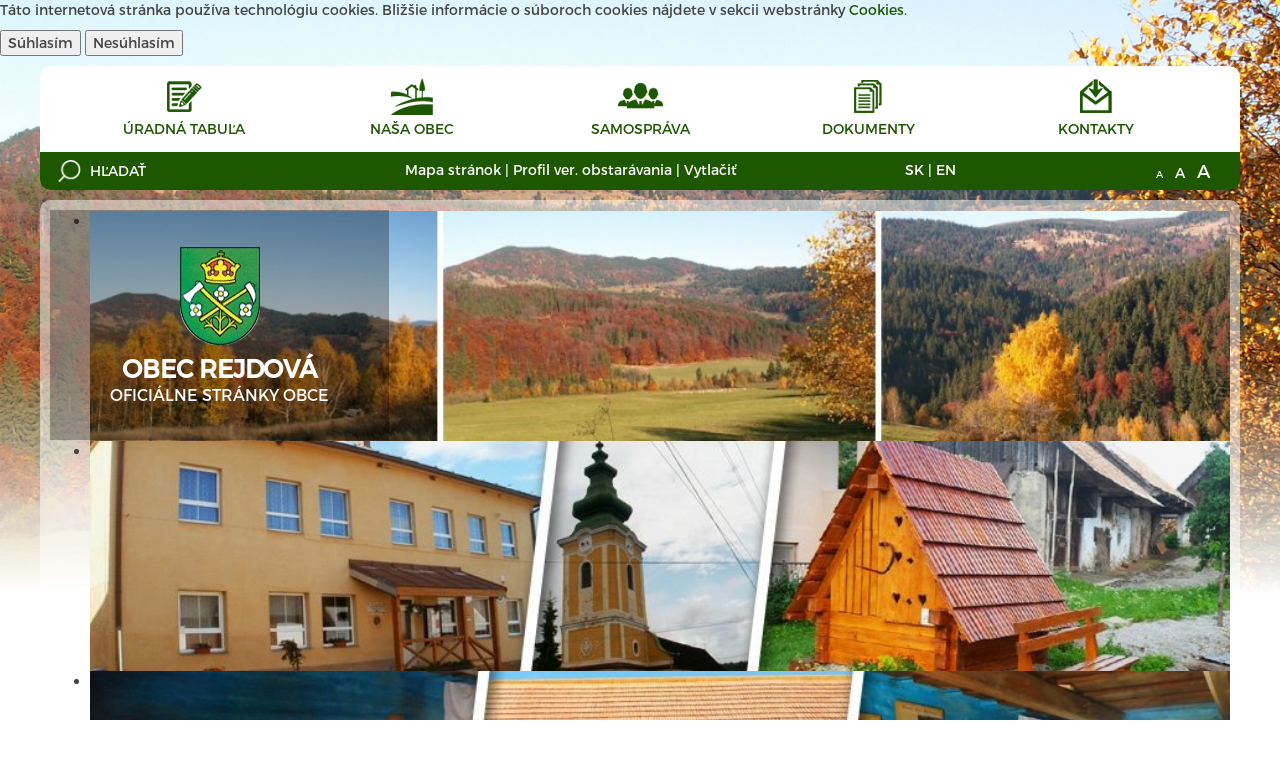

--- FILE ---
content_type: text/html; charset=UTF-8
request_url: https://www.rejdova.sk/index.php?id=26&gi=202
body_size: 10356
content:
<!DOCTYPE html>
<html lang="sk">
<head>
    <meta charset="utf-8" />
    <meta http-equiv="X-UA-Compatible" content="IE=edge">
    <meta name="viewport" content="width=device-width, initial-scale=1.0">

    <title>Obec Rejdová | Oficiálne stránky obce | Fotogaléria | Rekonštrukcia kuchyne v sále KD 2022</title>

    <meta name="description" content="Vitajte na oficiálnych internetových stránkach obce Rejdová." />
    <meta name="keywords" content="Rejdová, obec, mesto, obecný úrad, slovensko, turizmus, samospráva" />
    <meta name="robots" content="index, follow" />
    <meta name="author" content="webex.sk" />
    <link rel="shortcut icon" href="design/img/erb.png" />

    <meta property="og:title" content="Obec Rejdová | Oficiálne stránky obce | Fotogaléria | Rekonštrukcia kuchyne v sále KD 2022" />
    <meta property="og:site_name" content="Obec Rejdová"/>
    <meta property="og:description" content="Vitajte na oficiálnych internetových stránkach obce Rejdová." />
    <meta property="og:image" content="https://www.rejdova.sk/design/img/erb.png" />

    <link rel="stylesheet" href="design/css/obec2015.min.css">
    <link href="rse/app/app.css?v=2.1" rel="stylesheet">

    <!-- HTML5 Shim and Respond.js IE8 support of HTML5 elements and media queries -->
    <!--[if lt IE 9]>
        <script src="//oss.maxcdn.com/libs/html5shiv/3.7.0/html5shiv.js"></script>
        <script src="//oss.maxcdn.com/libs/respond.js/1.4.2/respond.min.js"></script>
    <![endif]-->

    <!-- jQuery (necessary for Bootstrap's JavaScript plugins) -->
    <script src="//ajax.googleapis.com/ajax/libs/jquery/1.11.3/jquery.min.js"></script>
    <!-- Include all compiled plugins (below), or include individual files as needed -->
    <script type="text/javascript" src="design/js/bootstrap.min.js"></script>

    <script type="text/javascript" src="rse/jscripts/jquery.form.js"></script>
    <script type="text/javascript" src="rse/jscripts/jquery.pngFix.pack.js"></script>
    <script type="text/javascript" src="rse/jscripts/fancybox/jquery.easing-1.3.pack.js"></script>
    <script type="text/javascript" src="rse/jscripts/fancybox/jquery.mousewheel-3.0.2.pack.js"></script>
    <script type="text/javascript" src="rse/jscripts/fancybox/jquery.fancybox-1.3.1-ipad.js"></script>
    <link rel="stylesheet" href="rse/jscripts/fancybox/jquery.fancybox-1.3.1.css" type="text/css" media="screen" />
    <script type="text/javascript" src="rse/jscripts/md5.js"></script>
    <!--<script type="text/javascript" src="rse/jscripts/nivo-slider/jquery.nivo.slider.pack.js"></script>-->
    <!--<link rel="stylesheet" href="rse/jscripts/nivo-slider/nivo-slider.css" type="text/css" media="screen" />-->

    <script type="text/javascript" src="design/js/jquery.jfontsize-1.0.js"></script>
    <script type="text/javascript" src="design/js/persistentFontSize.js"></script>
    <script type="text/javascript">
        $(function() {
            restoreSize();
        });
    </script>

    <script type="text/javascript" src="rse/jscripts/init.js"></script>

            <script src="rse/jscripts/rslider/responsiveslides.js"></script>
        <link href="rse/jscripts/rslider/responsiveslides.css" rel="stylesheet" />
    
	
<script type="text/javascript" src="rse/jscripts/cookies.js"></script>
<script>
  (function(i,s,o,g,r,a,m){i['GoogleAnalyticsObject']=r;i[r]=i[r]||function(){
  (i[r].q=i[r].q||[]).push(arguments)},i[r].l=1*new Date();a=s.createElement(o),
  m=s.getElementsByTagName(o)[0];a.async=1;a.src=g;m.parentNode.insertBefore(a,m)
  })(window,document,'script','https://www.google-analytics.com/analytics.js','ga');

  ga('create', 'UA-90568575-1', 'auto');
  ga('set', 'anonymizeIp', true);
  ga('send', 'pageview');

</script>

<link rel="stylesheet" href="https://www.rejdova.sk/rse/cookies_disclaimer/cookie_disclaimer.css" type="text/css" /></head>
<body class="innerpage">
<div class="cc_disclaimer">
                <div class="cc_disclaimer_box">
                    <div class="cc_disclaimer_content">
                        <!--div class="cc_disclaimer_head">
                            <strong>Obec XY</strong> rešpektuje ochranu vašich údajov                        </div-->
                        <div class="cc_disclaimer_body">
                            <p>
	T&aacute;to internetov&aacute; str&aacute;nka použ&iacute;va technol&oacute;giu cookies. Bliž&scaron;ie inform&aacute;cie o s&uacute;boroch cookies n&aacute;jdete v sekcii webstr&aacute;nky <a href="/-cookies" target="_blank">Cookies</a>.</p>

                            
                                                    </div>
                        <div class="cc_disclaimer_buttons">
                            <button class="cc_button_allow" type="button" name="consent" onClick="cookies_disclaimer.allow();">
                                Súhlasím                            </button>
                            <button class="cc_button_disallow" type="button" name="button" onClick="cookies_disclaimer.disallow();">
                                Nesúhlasím                            </button>
                        </div>
                    </div>
                </div>
            </div>
            
    
    <div id="shadow"></div>

    
    <header class="header container hidden-print">
        <div class="row topbar">
            <div class="col-xs-24">
                

    <nav class="navbar topmenu">
        <!-- Brand and toggle get grouped for better mobile display -->
        <div class="navbar-header">
            <button type="button" class="navbar-toggle collapsed" data-toggle="collapse" data-target="#mainmenu1" aria-expanded="false">
              <span class="sr-only">Hlavné menu</span>
              <span class="icon-bar"></span>
              <span class="icon-bar"></span>
              <span class="icon-bar"></span>
            </button>
            <span class="navbar-brand visible-xs">
                Navigácia
            </span>
        </div>

        <!-- Collect the nav links, forms, and other content for toggling -->
        <div class="collapse navbar-collapse" id="mainmenu1">
            <ul class="nav navbar-nav"><li><a href="-uradna-tabula" class="hj:2 menuicon icon-uradnaTabula"><img src="/design/img/icon-uradnaTabula.png" alt="Úradná tabuľa" class="hidden-xs hidden-sm">Úradná tabuľa</a></li><li><a href="-sucasnost" class="hj:3 menuicon icon-nasaObec"><img src="/design/img/icon-nasaObec.png" alt="Naša obec" class="hidden-xs hidden-sm">Naša obec</a></li><li><a href="-samosprava" class="hj:4 menuicon icon-samosprava"><img src="/design/img/icon-samosprava.png" alt="Samospráva" class="hidden-xs hidden-sm">Samospráva</a></li><li><a href="-dokumenty" class="hj:5 menuicon icon-dokumenty"><img src="/design/img/icon-dokumenty.png" alt="Dokumenty" class="hidden-xs hidden-sm">Dokumenty</a></li><li><a href="-kontakty" class="hj:6 menuicon icon-kontakty"><img src="/design/img/icon-kontakty.png" alt="Kontakty" class="hidden-xs hidden-sm">Kontakty</a></li></ul>        </div><!-- /.navbar-collapse -->
    </nav>

    <script type="text/javascript">
        $(".hassubmenu").click(function(e) {
            e.preventDefault();
            var sm = $(this).attr('data-submenu');
            $(sm).toggleClass('visible');
        });
    </script>
                </div>
        </div>
        <div class="row bottombar">
            <div class="col-xs-24 col-md-7">

                <div id="search">
                    <form action="index.php" id="searchbox_008285927291506622991:dheafcpvcvi">
                        <input class="input_hidden" type="hidden" name="cx" value="008285927291506622991:dheafcpvcvi" />
                        <input class="input_hidden" type="hidden" name="page" value="google" />
                        <input class="input_hidden" type="hidden" name="cof" value="FORID:11" />
                        <input class="input_hidden" type="hidden" name="id" value="59" />
                        <input class="submit"  type="submit" name="sa" value="" />
                        <input type="text" name="q" size="25" placeholder="HĽADAŤ" />
                    </form>
                </div>

            </div>
            <div class="col-xs-24 col-md-10">
                

<ul class="inline"><li><a   href="-mapa-stranok">Mapa stránok</a>&nbsp;|&nbsp; </li><li><a   href="-profil-verejneho-obstaravania">Profil ver. obstarávania</a>&nbsp;|&nbsp; </li><li><a title="Vytlačiť aktuálnu stránku" onclick="if (confirm('Moderné prehliadače vytlačia stránku s využitím štýlu zvlášť upraveného pre tlač.nn Chcete vytlačiť aktuálnu stránku?')) window.print();" href="#print">Vytlačiť</a></li></ul>            </div>
            <div class="col-xs-12 col-md-3">
                <ul class="inline">     <li><a href="-kontakty">SK</a>&nbsp;|&nbsp; </li>     <li><a href="-contact">EN</a></li> </ul>            </div>
            <div class="col-xs-12 col-md-4">
                <ul class="fontsize">
                    <li><a class="jfontsize-button" id="jfontsize-m2" href="#"><span>A</span></a></li>
                    <li><a class="jfontsize-button" id="jfontsize-d2" href="#"><span>A</span></a></li>
                    <li><a class="jfontsize-button" id="jfontsize-p2" href="#"><span>A</span></a></li>
                </ul>
            </div>
        </div>
    </header>

    <section class="obec container slideContent hidden-print">

        <div class="row">
            <div class="col-md-24">
                <div class="container-fluid">
                    <div class="slideInside">
                        <div class="col-xs-24">
                            <a href="https://www.rejdova.sk/">
                                <div class="erb">
                                    <img src="design/img/erb.png" alt="erb obce" class="img-responsive">
                                </div>
                                <h1>Obec REJDOVÁ<small>OFICIÁLNE STRÁNKY OBCE</small></h1>
                            </a>
                        </div>
                    </div>

                    
                </div>
            </div>

                            <div class="illustrative">
                    
<div class="callbacks_container"><ul class="rslides" id="slider4"><li style="background-image: url(imgcache/e-img-1096.jpg);">&nbsp;</li><li style="background-image: url(imgcache/e-img-18.jpg);">&nbsp;</li><li style="background-image: url(imgcache/e-img-17.jpg);">&nbsp;</li><li style="background-image: url(imgcache/e-img-16.jpg);">&nbsp;</li><li style="background-image: url(imgcache/e-img-15.jpg);">&nbsp;</li></ul></div>  <script type="text/javascript">
    $(function () {
      $("#slider4").responsiveSlides({
        auto: true,
        pager: false,
        nav: false,
        speed: 500,
        namespace: "callbacks",
        before: function () {
          $('.events').append("<li>before event fired.</li>");
        },
        after: function () {
          $('.events').append("<li>after event fired.</li>");
        }
      });

    });
  </script>
                </div>
            
        </div>

    </section>

    <section class="main container">
        <div class="row">
            <div class="leftbox col-md-5 hidden-print">
                

        <nav class="navbar navbar-default leftmenu">
            <!-- Brand and toggle get grouped for better mobile display -->
            <div class="navbar-header">
                <button type="button" class="navbar-toggle collapsed" data-toggle="collapse" data-target="#mainmenu3" aria-expanded="false">
                  <span class="sr-only">Hlavné menu</span>
                  <span class="icon-bar"></span>
                  <span class="icon-bar"></span>
                  <span class="icon-bar"></span>
                </button>
                <span class="navbar-brand visible-xs visible-sm">
                    Hlavné menu
                </span>
            </div>

            <!-- Collect the nav links, forms, and other content for toggling -->
            <div class="collapse navbar-collapse" id="mainmenu3">
            <ul class="nav navbar-nav"><li class="nadpis"><h2>Samospráva</h2></li><li><a href="-samosprava" class="">Obecný úrad</a></li><li><a href="-uradna-tabula" class="">Úradná tabuľa </a></li><li><a href="-uradna-tabula-zverejnovanie-dokumentov" class="">Úradná tabuľa - zverejňovanie dokumentov </a></li><li><a href="-uradne-hodiny" class="">Úradné hodiny</a></li><li><a href="-obecne-zastupitelstvo" class="">Obecné zastupiteľstvo</a></li><li><a href="http://www.uzemneplany.sk/upn/rejdova" target="_blank" class="">Územné plány</a></li><li><a href="-hlavny-kontrolor" class="">Hlavný kontrolór</a></li><li><a href="-kontakty" class="">Kontakty</a></li><li class="hj"><a href="-fotogaleria" class="">Fotogaléria</a></li><li><a href="-videogaleria" class="">Videogaléria</a></li><li><a href="-zaujimavosti" class="">Zaujímavosti</a></li><li><a href="-aktuality" class="">Aktuality</a></li><li><a href="-triedeny-zber-odpadov" class="">Triedený zber odpadov</a></li><li><a href="-volby-a-referenda" class="">Voľby a referendá</a></li><li class="nadpis"><h2>Dokumenty</h2></li><li><a href="-vzn" class="">VZN</a></li><li><a href="-dokumenty" class="">Dokumenty</a></li><li><a href="-rozpocet-obce-a-jeho-upravy" class="">Rozpočet obce a jeho úpravy</a></li><li><a href="-zaverecny-ucet-obce" class="">Záverečný účet obce</a></li><li><a href="-podnikatelska-cinnost-obce" class="">Podnikateľská činnosť obce</a></li><li><a href="-uznesenia-obecneho-zastupitelstva" class="">Uznesenia Obecného zastupiteľstva</a></li><li><a href="-nakladanie-s-majetkom-obce" class="">Nakladanie s majetkom obce</a></li><li><a href="-sadzobnik-sluzieb-poskytovanych-obcou" class="">Sadzobník služieb poskytovaných obcou</a></li><li><a href="-verejna-vyhlaska---lesne-pozemky-rejdova" class="">Verejná vyhláška - lesné pozemky Rejdová</a></li><li><a href="-uzemne-planovanie" class="">Územné plánovanie</a></li><li><a href="-archiv" class="">Archív dokumentov</a></li><li class="nadpis"><h2>Povinné zverejňovanie</h2></li><li><a href="-zmluvy" class="">Zmluvy</a></li><li><a href="-faktury" class="">Faktúry</a></li><li><a href="-objednavky" class="">Objednávky</a></li><li><a href="-majetkove-priznania-starostu-obce" class="">Majetkové priznania starostu obce</a></li><li><a href="-profil-verejneho-obstaravania" class="">Verejné obstarávanie</a></li><li><a href="https://ppprotect.sk/dokument/obec-rejdova/" target="_blank" class="">Ochrana osobných údajov</a></li><li class="nadpis"><h2>Projekty obce</h2></li><li><a href="-schvalene-projekty" class="">Schválené projekty</a></li><li><a href="-podane-projekty" class="">Podané projekty</a></li><li><a href="-prevedene-prace" class="">Prevedené práce</a></li><li><a href="-sanacia-skladky-odpadu" class="">Sanácia skládky odpadu</a></li><li class="nadpis"><h2>OZ Hôra<br />Rejdová</h2></li><li><a href="-stanovy-zdruzenia" class="">Stanovy združenia</a></li><li><a href="-predsednictvo-zdruzenia" class="">Predsedníctvo združenia</a></li><li><a href="-fotogaleria-hr" class="">Fotogaléria HR</a></li><li><a href="-akcie-hr" class="">Akcie HR</a></li><li><a href="-plan-cinnosti" class="">Plán činnosti</a></li><li class="nadpis"><h2>Družobné obce</h2></li><li><a href="-sajobabony-madarsko" class="">Sajobábony Maďarsko</a></li><li><a href="-kovacica-srbsko" class="">Kovačica Srbsko</a></li><li class="nadpis"><h2>POZEMKOVÉ SPOLOČENSTVO REJDOVÁ</h2></li><li><a href="-psr-kontakty" class="">Kontakty</a></li><li><a href="-psr-oznamy" class="">Oznamy</a></li></ul>            </div><!-- /.navbar-collapse -->
        </nav>

    <script type="text/javascript">
        $(".hassubmenu").bind( "click", function(e) {
            e.preventDefault();
            var sm = $(this).attr('data-submenu');
            //$(sm).toggleClass('visible');
            $(sm).slideToggle();

        });
        if($(".hj").parent().hasClass("submenu")) {
            $(".hj").parents(".submenu").addClass("visible");
        }
    </script>
                </div>
            <div class="mainbox col-md-14">
                <div class="e2_htmlcontent"><h1>
	Fotogal&eacute;ria</h1>
</div>
<h2>Rekonštrukcia kuchyne v sále KD 2022</h2><p></p><div style="clear: both;"></div><div class="row galeryItem"><div class="col-xs-24 col-ssm-12 col-sm-6 col-md-6"><a class="image" href="imgcache/e-img-2710.jpg" data-rel="lightbox" title="331562009_1632440777273409_4573093737368871410_n"><img src="imgcache/e-img-2710-5-513-300-0-ffffff.jpg" class="img-responsive" title="331562009_1632440777273409_4573093737368871410_n Rekonštrukcia kuchyne v sále KD 2022" alt="Rekonštrukcia kuchyne v sále KD 2022"><span></span></a></div><div class="col-xs-24 col-ssm-12 col-sm-6 col-md-6"><a class="image" href="imgcache/e-img-2711.jpg" data-rel="lightbox" title="331556589_2156584187870535_8416810399708276955_n"><img src="imgcache/e-img-2711-5-513-300-0-ffffff.jpg" class="img-responsive" title="331556589_2156584187870535_8416810399708276955_n Rekonštrukcia kuchyne v sále KD 2022" alt="Rekonštrukcia kuchyne v sále KD 2022"><span></span></a></div><div class="col-xs-24 col-ssm-12 col-sm-6 col-md-6"><a class="image" href="imgcache/e-img-2716.jpg" data-rel="lightbox" title="332453368_874796327105006_9137537595674074959_n"><img src="imgcache/e-img-2716-5-513-300-0-ffffff.jpg" class="img-responsive" title="332453368_874796327105006_9137537595674074959_n Rekonštrukcia kuchyne v sále KD 2022" alt="Rekonštrukcia kuchyne v sále KD 2022"><span></span></a></div><div class="col-xs-24 col-ssm-12 col-sm-6 col-md-6"><a class="image" href="imgcache/e-img-2736.jpg" data-rel="lightbox" title="332664936_1230181697933477_1682931388531442303_n"><img src="imgcache/e-img-2736-5-513-300-0-ffffff.jpg" class="img-responsive" title="332664936_1230181697933477_1682931388531442303_n Rekonštrukcia kuchyne v sále KD 2022" alt="Rekonštrukcia kuchyne v sále KD 2022"><span></span></a></div><div class="col-xs-24 col-ssm-12 col-sm-6 col-md-6"><a class="image" href="imgcache/e-img-2707.jpg" data-rel="lightbox" title="329531537_1572444126595134_8129708256403485604_n"><img src="imgcache/e-img-2707-5-513-300-0-ffffff.jpg" class="img-responsive" title="329531537_1572444126595134_8129708256403485604_n Rekonštrukcia kuchyne v sále KD 2022" alt="Rekonštrukcia kuchyne v sále KD 2022"><span></span></a></div><div class="col-xs-24 col-ssm-12 col-sm-6 col-md-6"><a class="image" href="imgcache/e-img-2743.jpg" data-rel="lightbox" title="332714981_1295288661417585_467416640501904577_n – kópia"><img src="imgcache/e-img-2743-5-513-300-0-ffffff.jpg" class="img-responsive" title="332714981_1295288661417585_467416640501904577_n – kópia Rekonštrukcia kuchyne v sále KD 2022" alt="Rekonštrukcia kuchyne v sále KD 2022"><span></span></a></div><div class="col-xs-24 col-ssm-12 col-sm-6 col-md-6"><a class="image" href="imgcache/e-img-2741.jpg" data-rel="lightbox" title="332710345_1514687999055506_4710084380389397038_n – kópia"><img src="imgcache/e-img-2741-5-513-300-0-ffffff.jpg" class="img-responsive" title="332710345_1514687999055506_4710084380389397038_n – kópia Rekonštrukcia kuchyne v sále KD 2022" alt="Rekonštrukcia kuchyne v sále KD 2022"><span></span></a></div><div class="col-xs-24 col-ssm-12 col-sm-6 col-md-6"><a class="image" href="imgcache/e-img-2739.jpg" data-rel="lightbox" title="332703767_858469865212786_1148703250192905893_n – kópia"><img src="imgcache/e-img-2739-5-513-300-0-ffffff.jpg" class="img-responsive" title="332703767_858469865212786_1148703250192905893_n – kópia Rekonštrukcia kuchyne v sále KD 2022" alt="Rekonštrukcia kuchyne v sále KD 2022"><span></span></a></div><div class="col-xs-24 col-ssm-12 col-sm-6 col-md-6"><a class="image" href="imgcache/e-img-2737.jpg" data-rel="lightbox" title="332683794_744304807275776_9063940016209109182_n – kópia"><img src="imgcache/e-img-2737-5-513-300-0-ffffff.jpg" class="img-responsive" title="332683794_744304807275776_9063940016209109182_n – kópia Rekonštrukcia kuchyne v sále KD 2022" alt="Rekonštrukcia kuchyne v sále KD 2022"><span></span></a></div><div class="col-xs-24 col-ssm-12 col-sm-6 col-md-6"><a class="image" href="imgcache/e-img-2733.jpg" data-rel="lightbox" title="332657023_590675836276787_569779888935595208_n – kópia"><img src="imgcache/e-img-2733-5-513-300-0-ffffff.jpg" class="img-responsive" title="332657023_590675836276787_569779888935595208_n – kópia Rekonštrukcia kuchyne v sále KD 2022" alt="Rekonštrukcia kuchyne v sále KD 2022"><span></span></a></div><div class="col-xs-24 col-ssm-12 col-sm-6 col-md-6"><a class="image" href="imgcache/e-img-2732.jpg" data-rel="lightbox" title="332590443_502188898658945_3827221282283454896_n"><img src="imgcache/e-img-2732-5-513-300-0-ffffff.jpg" class="img-responsive" title="332590443_502188898658945_3827221282283454896_n Rekonštrukcia kuchyne v sále KD 2022" alt="Rekonštrukcia kuchyne v sále KD 2022"><span></span></a></div><div class="col-xs-24 col-ssm-12 col-sm-6 col-md-6"><a class="image" href="imgcache/e-img-2731.jpg" data-rel="lightbox" title="332714981_1295288661417585_467416640501904577_n – kópia"><img src="imgcache/e-img-2731-5-513-300-0-ffffff.jpg" class="img-responsive" title="332714981_1295288661417585_467416640501904577_n – kópia Rekonštrukcia kuchyne v sále KD 2022" alt="Rekonštrukcia kuchyne v sále KD 2022"><span></span></a></div><div class="col-xs-24 col-ssm-12 col-sm-6 col-md-6"><a class="image" href="imgcache/e-img-2729.jpg" data-rel="lightbox" title="332703767_858469865212786_1148703250192905893_n – kópia"><img src="imgcache/e-img-2729-5-513-300-0-ffffff.jpg" class="img-responsive" title="332703767_858469865212786_1148703250192905893_n – kópia Rekonštrukcia kuchyne v sále KD 2022" alt="Rekonštrukcia kuchyne v sále KD 2022"><span></span></a></div><div class="col-xs-24 col-ssm-12 col-sm-6 col-md-6"><a class="image" href="imgcache/e-img-2725.jpg" data-rel="lightbox" title="332531056_6031340043613228_1891854933297563799_n – kópia"><img src="imgcache/e-img-2725-5-513-300-0-ffffff.jpg" class="img-responsive" title="332531056_6031340043613228_1891854933297563799_n – kópia Rekonštrukcia kuchyne v sále KD 2022" alt="Rekonštrukcia kuchyne v sále KD 2022"><span></span></a></div><div class="col-xs-24 col-ssm-12 col-sm-6 col-md-6"><a class="image" href="imgcache/e-img-2723.jpg" data-rel="lightbox" title="332471255_2308480985979361_5720859353362321264_n – kópia"><img src="imgcache/e-img-2723-5-513-300-0-ffffff.jpg" class="img-responsive" title="332471255_2308480985979361_5720859353362321264_n – kópia Rekonštrukcia kuchyne v sále KD 2022" alt="Rekonštrukcia kuchyne v sále KD 2022"><span></span></a></div><div class="col-xs-24 col-ssm-12 col-sm-6 col-md-6"><a class="image" href="imgcache/e-img-2722.jpg" data-rel="lightbox" title="332476299_871292503960357_8305464374647187352_n – kópia"><img src="imgcache/e-img-2722-5-513-300-0-ffffff.jpg" class="img-responsive" title="332476299_871292503960357_8305464374647187352_n – kópia Rekonštrukcia kuchyne v sále KD 2022" alt="Rekonštrukcia kuchyne v sále KD 2022"><span></span></a></div><div class="col-xs-24 col-ssm-12 col-sm-6 col-md-6"><a class="image" href="imgcache/e-img-2719.jpg" data-rel="lightbox" title="332422935_1358936308268676_6789829167690099488_n – kópia"><img src="imgcache/e-img-2719-5-513-300-0-ffffff.jpg" class="img-responsive" title="332422935_1358936308268676_6789829167690099488_n – kópia Rekonštrukcia kuchyne v sále KD 2022" alt="Rekonštrukcia kuchyne v sále KD 2022"><span></span></a></div><div class="col-xs-24 col-ssm-12 col-sm-6 col-md-6"><a class="image" href="imgcache/e-img-2718.jpg" data-rel="lightbox" title="332449334_3037694769872608_1163576576610541499_n – kópia"><img src="imgcache/e-img-2718-5-513-300-0-ffffff.jpg" class="img-responsive" title="332449334_3037694769872608_1163576576610541499_n – kópia Rekonštrukcia kuchyne v sále KD 2022" alt="Rekonštrukcia kuchyne v sále KD 2022"><span></span></a></div><div class="col-xs-24 col-ssm-12 col-sm-6 col-md-6"><a class="image" href="imgcache/e-img-2717.jpg" data-rel="lightbox" title="332454832_1940712509622807_4031444154134942255_n"><img src="imgcache/e-img-2717-5-513-300-0-ffffff.jpg" class="img-responsive" title="332454832_1940712509622807_4031444154134942255_n Rekonštrukcia kuchyne v sále KD 2022" alt="Rekonštrukcia kuchyne v sále KD 2022"><span></span></a></div><div class="col-xs-24 col-ssm-12 col-sm-6 col-md-6"><a class="image" href="imgcache/e-img-2713.jpg" data-rel="lightbox" title="332396716_580320687320528_7822818035132591803_n"><img src="imgcache/e-img-2713-5-513-300-0-ffffff.jpg" class="img-responsive" title="332396716_580320687320528_7822818035132591803_n Rekonštrukcia kuchyne v sále KD 2022" alt="Rekonštrukcia kuchyne v sále KD 2022"><span></span></a></div><div class="col-xs-24 col-ssm-12 col-sm-6 col-md-6"><a class="image" href="imgcache/e-img-2712.jpg" data-rel="lightbox" title="332346714_994844588569249_4984948155289970131_n"><img src="imgcache/e-img-2712-5-513-300-0-ffffff.jpg" class="img-responsive" title="332346714_994844588569249_4984948155289970131_n Rekonštrukcia kuchyne v sále KD 2022" alt="Rekonštrukcia kuchyne v sále KD 2022"><span></span></a></div><div class="col-xs-24 col-sm-24 col-md-24"><div class="hr"></div></div></div><div style="clear: both;"></div><div class="float-clear"></div><div class="row"><div class="col-xs-24 col-ssm-12 col-sm-8 col-md-8 galeryList"><a href="index.php?id=26&gi=258"><img class="img-responsive" src="imgcache/e-img-3688-5-513-300-0-ffffff.jpg" title="Získanie značky "Regionálny produkt Gemer-Malohont" pre Rejdovku " alt="Získanie značky "Regionálny produkt Gemer-Malohont" pre Rejdovku "><span class="imageTitle">Získanie značky "Regionálny produkt Gemer-Malohont" pre Rejdovku</span></a></div><div class="col-xs-24 col-ssm-12 col-sm-8 col-md-8 galeryList"><a href="index.php?id=26&gi=257"><img class="img-responsive" src="imgcache/e-img-3684-5-513-300-0-ffffff.jpg" title="Tvorivá dielňa zdobenia medovníkov  " alt="Tvorivá dielňa zdobenia medovníkov  "><span class="imageTitle">Tvorivá dielňa zdobenia medovníkov </span></a></div><div class="col-xs-24 col-ssm-12 col-sm-8 col-md-8 galeryList"><a href="index.php?id=26&gi=256"><img class="img-responsive" src="imgcache/e-img-3677-5-513-300-0-ffffff.jpg" title="ADVENT 2025 " alt="ADVENT 2025 "><span class="imageTitle">ADVENT 2025</span></a></div><div class="col-xs-24 col-ssm-12 col-sm-8 col-md-8 galeryList"><a href="index.php?id=26&gi=255"><img class="img-responsive" src="imgcache/e-img-3666-5-513-300-0-ffffff.jpg" title="Vianočná akadémia ZŠ - rok 2025 " alt="Vianočná akadémia ZŠ - rok 2025 "><span class="imageTitle">Vianočná akadémia ZŠ - rok 2025</span></a></div><div class="col-xs-24 col-ssm-12 col-sm-8 col-md-8 galeryList"><a href="index.php?id=26&gi=254"><img class="img-responsive" src="imgcache/e-img-3651-5-513-300-0-ffffff.jpg" title="Akcie v MŠ v roku 2025 " alt="Akcie v MŠ v roku 2025 "><span class="imageTitle">Akcie v MŠ v roku 2025</span></a></div><div class="col-xs-24 col-ssm-12 col-sm-8 col-md-8 galeryList"><a href="index.php?id=26&gi=253"><img class="img-responsive" src="imgcache/e-img-3643-5-513-300-0-ffffff.jpg" title="Družobné návštevy zo Sajobábony v roku 2025 " alt="Družobné návštevy zo Sajobábony v roku 2025 "><span class="imageTitle">Družobné návštevy zo Sajobábony v roku 2025</span></a></div><div class="col-xs-24 col-ssm-12 col-sm-8 col-md-8 galeryList"><a href="index.php?id=26&gi=252"><img class="img-responsive" src="imgcache/e-img-3607-5-513-300-0-ffffff.jpg" title="Hviezdicový výstup na Stolicu 2025 " alt="Hviezdicový výstup na Stolicu 2025 "><span class="imageTitle">Hviezdicový výstup na Stolicu 2025</span></a></div><div class="col-xs-24 col-ssm-12 col-sm-8 col-md-8 galeryList"><a href="index.php?id=26&gi=250"><img class="img-responsive" src="imgcache/e-img-3533-5-513-300-0-ffffff.jpg" title=""Čo starí pamätajú, mladí nech zachovajú" - projekt zameraný na  " alt=""Čo starí pamätajú, mladí nech zachovajú" - projekt zameraný na  "><span class="imageTitle">"Čo starí pamätajú, mladí nech zachovajú" - projekt zameraný na </span></a></div><div class="col-xs-24 col-ssm-12 col-sm-8 col-md-8 galeryList"><a href="index.php?id=26&gi=249"><img class="img-responsive" src="imgcache/e-img-3499-5-513-300-0-ffffff.jpg" title="Modernizácia verejného vodovodu v obci Rejdová " alt="Modernizácia verejného vodovodu v obci Rejdová "><span class="imageTitle">Modernizácia verejného vodovodu v obci Rejdová</span></a></div><div class="col-xs-24 col-ssm-12 col-sm-8 col-md-8 galeryList"><a href="index.php?id=26&gi=248"><img class="img-responsive" src="imgcache/e-img-3703-5-513-300-0-ffffff.jpg" title="Zateplenie OcÚ a KD Zateplenie OcÚ a KD" alt="Zateplenie OcÚ a KD Zateplenie OcÚ a KD"><span class="imageTitle">Zateplenie OcÚ a KD</span></a></div><div class="col-xs-24 col-ssm-12 col-sm-8 col-md-8 galeryList"><a href="index.php?id=26&gi=247"><img class="img-responsive" src="imgcache/e-img-3537-5-513-300-0-ffffff.jpg" title="GFF Rejdová 2025 " alt="GFF Rejdová 2025 "><span class="imageTitle">GFF Rejdová 2025</span></a></div><div class="col-xs-24 col-ssm-12 col-sm-8 col-md-8 galeryList"><a href="index.php?id=26&gi=241"><img class="img-responsive" src="imgcache/e-img-3359-5-513-300-0-ffffff.jpg" title="Nahrávanie FSk Hôra pre Deň kroja 2025 " alt="Nahrávanie FSk Hôra pre Deň kroja 2025 "><span class="imageTitle">Nahrávanie FSk Hôra pre Deň kroja 2025</span></a></div><div class="col-xs-24 col-ssm-12 col-sm-8 col-md-8 galeryList"><a href="index.php?id=26&gi=240"><img class="img-responsive" src="imgcache/e-img-3344-5-513-300-0-ffffff.jpg" title="80-te výročie oslobodenia Obce Rejdová " alt="80-te výročie oslobodenia Obce Rejdová "><span class="imageTitle">80-te výročie oslobodenia Obce Rejdová</span></a></div><div class="col-xs-24 col-ssm-12 col-sm-8 col-md-8 galeryList"><a href="index.php?id=26&gi=239"><img class="img-responsive" src="imgcache/e-img-3335-5-513-300-0-ffffff.jpg" title="Rejdovský bál 2025 " alt="Rejdovský bál 2025 "><span class="imageTitle">Rejdovský bál 2025</span></a></div><div class="col-xs-24 col-ssm-12 col-sm-8 col-md-8 galeryList"><a href="index.php?id=26&gi=232"><img class="img-responsive" src="imgcache/e-img-3282-5-513-300-0-ffffff.jpg" title="Fotenie do knihy "Svadba v Rejdovej" " alt="Fotenie do knihy "Svadba v Rejdovej" "><span class="imageTitle">Fotenie do knihy "Svadba v Rejdovej"</span></a></div><div class="col-xs-24 col-ssm-12 col-sm-8 col-md-8 galeryList"><a href="index.php?id=26&gi=231"><img class="img-responsive" src="imgcache/e-img-3268-5-513-300-0-ffffff.jpg" title="Hviezdicový výstup na Stolicu 2024 " alt="Hviezdicový výstup na Stolicu 2024 "><span class="imageTitle">Hviezdicový výstup na Stolicu 2024</span></a></div><div class="col-xs-24 col-ssm-12 col-sm-8 col-md-8 galeryList"><a href="index.php?id=26&gi=230"><img class="img-responsive" src="imgcache/e-img-3250-5-513-300-0-ffffff.jpg" title="Rekonštrukcia starej fary " alt="Rekonštrukcia starej fary "><span class="imageTitle">Rekonštrukcia starej fary</span></a></div><div class="col-xs-24 col-ssm-12 col-sm-8 col-md-8 galeryList"><a href="index.php?id=26&gi=229"><img class="img-responsive" src="imgcache/e-img-3224-5-513-300-0-ffffff.jpg" title="Nahrávanie CD nosiča "Na rejdousku muštru" 2024 " alt="Nahrávanie CD nosiča "Na rejdousku muštru" 2024 "><span class="imageTitle">Nahrávanie CD nosiča "Na rejdousku muštru" 2024</span></a></div><div class="col-xs-24 col-ssm-12 col-sm-8 col-md-8 galeryList"><a href="index.php?id=26&gi=228"><img class="img-responsive" src="imgcache/e-img-3198-5-513-300-0-ffffff.jpg" title="Nahrávanie upútavky na GFF Rejdová 2024 " alt="Nahrávanie upútavky na GFF Rejdová 2024 "><span class="imageTitle">Nahrávanie upútavky na GFF Rejdová 2024</span></a></div><div class="col-xs-24 col-ssm-12 col-sm-8 col-md-8 galeryList"><a href="index.php?id=26&gi=227"><img class="img-responsive" src="imgcache/e-img-3129-5-513-300-0-ffffff.jpg" title="Vystúpenie FSk Hôra v Sajobábonyi 2024 " alt="Vystúpenie FSk Hôra v Sajobábonyi 2024 "><span class="imageTitle">Vystúpenie FSk Hôra v Sajobábonyi 2024</span></a></div><div class="col-xs-24 col-ssm-12 col-sm-8 col-md-8 galeryList"><a href="index.php?id=26&gi=226"><img class="img-responsive" src="imgcache/e-img-3114-5-513-300-0-ffffff.jpg" title="GFF Rejdová 2024 " alt="GFF Rejdová 2024 "><span class="imageTitle">GFF Rejdová 2024</span></a></div><div class="col-xs-24 col-ssm-12 col-sm-8 col-md-8 galeryList"><a href="index.php?id=26&gi=225"><img class="img-responsive" src="imgcache/e-img-3081-5-513-300-0-ffffff.jpg" title="Aktivity MŠ Rejdová v sociálnom podniku Rejdovka s.r.o. " alt="Aktivity MŠ Rejdová v sociálnom podniku Rejdovka s.r.o. "><span class="imageTitle">Aktivity MŠ Rejdová v sociálnom podniku Rejdovka s.r.o.</span></a></div><div class="col-xs-24 col-ssm-12 col-sm-8 col-md-8 galeryList"><a href="index.php?id=26&gi=222"><img class="img-responsive" src="imgcache/e-img-3067-5-513-300-0-ffffff.jpg" title="Modernizácia sociálnych zariadení pri sále KD 2024 " alt="Modernizácia sociálnych zariadení pri sále KD 2024 "><span class="imageTitle">Modernizácia sociálnych zariadení pri sále KD 2024</span></a></div><div class="col-xs-24 col-ssm-12 col-sm-8 col-md-8 galeryList"><a href="index.php?id=26&gi=221"><img class="img-responsive" src="imgcache/e-img-3023-5-513-300-0-ffffff.jpg" title="Rejdovský bál 2024 " alt="Rejdovský bál 2024 "><span class="imageTitle">Rejdovský bál 2024</span></a></div></div><div class="float-clear"></div><div class="pager"><span class="p_page"> <a class="current" href="sub.php?action=pager&box=26/7/60&page=1">1</a> </span><span class="p_page"> <a  href="sub.php?action=pager&box=26/7/60&page=2">2</a> </span><span class="p_page"> <a  href="sub.php?action=pager&box=26/7/60&page=3">3</a> </span><span class="p_page"> <a  href="sub.php?action=pager&box=26/7/60&page=4">4</a> </span><span class="p_page"> <a  href="sub.php?action=pager&box=26/7/60&page=5">5</a> </span><span class="p_page"> <a  href="sub.php?action=pager&box=26/7/60&page=6">6</a> </span><span class="p_next"><a href="sub.php?action=pager&box=26/7/60&page=2" title="nasledujúca strana"><i class="fa fa-angle-right"></i></a></span></div>            </div>
            <div class="rightbox col-md-5 hidden-print">
                

        <nav class="navbar navbar-default leftmenu">
            <!-- Brand and toggle get grouped for better mobile display -->
            <div class="navbar-header">
                <button type="button" class="navbar-toggle collapsed" data-toggle="collapse" data-target="#mainmenu10" aria-expanded="false">
                  <span class="sr-only">Hlavné menu</span>
                  <span class="icon-bar"></span>
                  <span class="icon-bar"></span>
                  <span class="icon-bar"></span>
                </button>
                <span class="navbar-brand visible-xs visible-sm">
                    Hlavné menu
                </span>
            </div>

            <!-- Collect the nav links, forms, and other content for toggling -->
            <div class="collapse navbar-collapse" id="mainmenu10">
            <ul class="nav navbar-nav"><li class="nadpis"><h2>Život v obci</h2></li><li><a href="-historia" class="">História</a></li><li><a href="-sucasnost" class="">Súčasnosť</a></li><li><a href="-kultura" class="">Kultúra</a></li><li><a href="-zazitkovy-chodnik" class="">Zážitkový chodník</a></li><li><a href="-chalupari-v-obci" class="">Chalupári v obci</a></li><li><a href="-muzeum-tradicnej-kultury" class="">Múzeum tradičnej kultúry</a></li><li><a href="-kulturne-pamiatky" class="">Kultúrne pamiatky</a></li><li><a href="-dom-seniorov-rejdova-no" class="">Dom seniorov Rejdová, n.o.</a></li><li><a href="-monografia-obce-rejdova" class="">Monografia Obce Rejdová</a></li><li><a href="-skolstvo" class="">Školstvo</a></li><li><a href="-kostol" class="">Kostol</a></li><li><a href="-gemersky-folklorny-festival" class="">Gemerský folklórny festival</a></li><li><a href="-rejdovski-remeselnici" class="">Rejdovskí remeselníci</a></li><li><a href="-turistika" class="">Turistika</a></li><li><a href="-naucny-chodnik-v-obci" class="">Náučný chodník v obci</a></li><li><a href="-obcianske-zdruzenie-hora-rejdova" class="">Občianske združenie Hôra Rejdová</a></li><li><a href="-obecna-kniznica" class="">Obecná knižnica</a></li><li><a href="-ubytovanie" class="">Ubytovanie</a></li><li><a href="-organizacie-v-obci" class="">Organizácie v obci</a></li><li><a href="-lyziarske-stredisko" class="">Lyžiarske stredisko</a></li><li><a href="-dobrovolny-hasicsky-zbor-obce-rejdova" class="">DHZ Obce Rejdová</a></li><li><a href="-klub-dochodcov-rejdova" class="">Klub dôchodcov</a></li><li><a href="-rejdova-tradicna-svadba" class="">REJDOVÁ - tradičná svadba</a></li></ul>            </div><!-- /.navbar-collapse -->
        </nav>

    <script type="text/javascript">
        $(".hassubmenu").bind( "click", function(e) {
            e.preventDefault();
            var sm = $(this).attr('data-submenu');
            //$(sm).toggleClass('visible');
            $(sm).slideToggle();

        });
        if($(".hj").parent().hasClass("submenu")) {
            $(".hj").parents(".submenu").addClass("visible");
        }
    </script>
    <div class="extra" style="margin-bottom:10px;"><h2><a href="-virtualny-cintorin" style="color:#fff;">Virtuálny cintorín</a></h2></div><div class="extra"> <h2>expodom.sk</h2> <a href="https://www.expodom.sk/" title="expodom.sk - odkaz sa otovrí v novom okne" target="_blank"> 	<img src="/imgcache/e-img-1423.jpg" class="img-responsive center-block" alt="expodom.sk - odkaz sa otovrí v novom okne" /> </a> </div><div class="extra"><h2>Úradné hodiny</h2><div class="e2_htmlcontent"><div class="table-responsive">
	<table class="table table-condensed obecUradneHodiny">
		<tbody>
			<tr>
				<th>
					Pondelok:</th>
				<td>
					07:30 - 11:30</td>
				<td>
					12:00 - 15:30</td>
			</tr>
			<tr>
				<th>
					Utorok:</th>
				<td>
					07:30 - 11:30</td>
				<td>
					12:00 - 15:30</td>
			</tr>
			<tr>
				<th>
					Streda:</th>
				<td>
					07:30 - 11:30</td>
				<td>
					12:00 - 17:30</td>
			</tr>
			<tr>
				<th>
					&Scaron;tvrtok:</th>
				<td>
					<span style="font-size:11px;">Nestr&aacute;nkov&yacute; deň</span></td>
				<td>
				</td>
			</tr>
			<tr>
				<th>
					Piatok:</th>
				<td>
					07:30 - 11:30</td>
				<td>
					12:00 - 13:30</td>
			</tr>
		</tbody>
	</table>
</div>
<p>
</p>
</div></div><div class="extra"><h2>Fotogaléria</h2>
<div class="rightGallery row"><a href="-fotogaleria" class="col-xs-12 col-sm-12 col-md-24"><img class="img-responsive" alt="" src="imgcache/e-img-94-5-360-360-0-ffffff.jpg"><div class="hoverContent"><span><i class="fa fa-search" aria-hidden="true"></i><br />zobraziť</span></div></a><a href="-fotogaleria" class="col-xs-12 col-sm-12 col-md-24 hidden-md hidden-lg"><img class="img-responsive" alt="" src="imgcache/e-img-93-5-360-360-0-ffffff.jpg"><div class="hoverContent"><span><i class="fa fa-search" aria-hidden="true"></i><br />zobraziť</span></div></a></div></div><div class="extra"><h2>Kalendár</h2>
<div id="kalendar_26_10__4"></div><script type="text/javascript">$("#kalendar_26_10__4").load("sub.php?action=kalendar_content&params=a%3A4%3A%7Bs%3A2%3A%22id%22%3Bs%3A1%3A%221%22%3Bs%3A3%3A%22tag%22%3Bs%3A0%3A%22%22%3Bs%3A5%3A%22class%22%3Bs%3A29%3A%22obec2015-kalendar+dnes+meniny%22%3Bs%3A6%3A%22render%22%3Bs%3A2%3A%2260%22%3B%7D&date=2026.01&boxid=26_10__4");</script></div>            </div>
        </div>
    </section>

    <footer class="footer container hidden-print">
        <div class="row">

            <div class="col-md-18">
                <div class="container-fluid footerContent">

                    <div class="row content">
                        <div class="col-xs-24 col-ssm-12 col-sm-12 col-md-8 linky">
                            <h3>Užitočné linky</h3>

<ul><li><a target="_blank" href="http://cp.sk/vlakbus/spojenie/">www.cp.sk</a></li><li><a target="_blank" href="http://telefonny.zoznam.sk/">www.telefonny.zoznam.sk</a></li><li><a target="_blank" href="http://psc.posta.sk/">www.psc.posta.sk</a></li><li><a target="_blank" href="http://www.profesia.sk/">www.profesia.sk</a></li><li><a target="_blank" href="https://www.slovensko.sk/sk/titulna-stranka">www.slovensko.sk</a></li></ul>                        </div>
                        <div class="col-xs-24 col-ssm-12 col-sm-12 col-md-8 kontakt">
                            <h3>Kontakt na nás</h3><div class="e2_htmlcontent"><p>
	<strong>Obecn&yacute; &uacute;rad Rejdov&aacute;</strong><br />
	Rejdov&aacute; 47, 049 26 Rejdov&aacute;</p>
<p>
	<a href="mailto:starosta@rejdova.sk">starosta@rejdova.sk</a></p>
<p>
	<a href="mailto:ekonom@rejdova.sk">ekonom@rejdova.sk</a></p>
<p>
	<br />
	<a href="tel:+421587883240">+421 58 7883 240</a></p>
<p>
	mobil starostka : <a href="tel:+421902109980">+421902109980</a></p>
<p>
</p>
</div>                        </div>
                        <div class="col-xs-24 col-sm-24 col-md-8 formular">
                                  <script language="javascript">
            function reload_captcha_6(){
              var $captcha = $("form.form_6").find(".captcha_img");
              var c_url = "rse/captcha.php?_" + $captcha.attr("data-params")+"&rand="+ new Date().getTime();
              var h_url = "rse/captcha.php?hash=6";
              $captcha.load(function(){
                $.ajax({ url: h_url ,  success: function(data){ $captcha.attr("data-hash",data); } }); return true;
              }).attr("src",c_url);
              
            }
            
            $(document).ready(reload_captcha_6);
      
            function checkform_6(){
              var $form = $("form.form_6");
              if(
                $form.find("[name=meno]").val()=="" || $form.find("[name=email]").val()=="" || $form.find("[name=text]").val()==""              ){
                alert('Prosím vyplňte všetky povinné údaje.');            
                return false;
                            }else if(hex_md5($form.find("[name=captcha_user]").val())!= $form.find(".captcha_img").attr("data-hash") ){          
                alert('Neopísali ste správne text z obrázku. ');      
                reload_captcha_6();      
                return false;
                            }else{
                return true;
              };    
            
            };
			$(function(){
				$("#captchaRefresh").click(function() {
					reload_captcha_6();
				});
			}); 
      </script> 
      

    
<form method="POST" action="sub.php" class="form-horizontal form-signin form_6" onsubmit="return checkform_6();" role="form">
<input type="hidden" name="action" value="form">
<input type="hidden" name="formid" value="6">
<input type="hidden" name="formclass" value="obec2015-formular">
<input style="display:none;" type="text" name="nick" value="">

<div class="e2_htmlcontent"><div class="form-group">
  <label class="hidden-xs hidden-sm col-md-4 control-label" for="meno"><i class="fa fa-fw fa-lg fa-user"></i></label>
  <div class="col-md-20 col-sm-24 col-xs-24">
  <input id="meno" name="meno" type="text" placeholder="Meno a priezvisko" class="form-control input-md">

  </div>
</div>
<div class="form-group">
  <label class="hidden-xs hidden-sm col-xs-4 control-label" for="email"><i class="fa fa-fw fa-lg fa-envelope"></i></label>
  <div class="col-md-20 col-sm-24 col-xs-24">
  <input id="email" name="email" type="text" placeholder="E-mail kontakt" class="form-control input-md">
  </div>
</div>
<div class="form-group">
  <label class="hidden-xs hidden-sm col-xs-4 control-label" for="text"><i class="fa fa-fw fa-lg fa-comment"></i></label>
  <div class="col-md-20 col-sm-24 col-xs-24">
    <textarea class="form-control" id="text" name="text" placeholder="Text Vašej správy" rows="4"></textarea>
  </div>
</div></div>
    <div class="row captchaContent">
      <div class="col-xsm-11 col-xs-5 col-sm-4 col-md-9 col-lg-9 col-md-offset-4 captchaKey">
          <div>
            <img alt="overovací kód" class="captcha_img" data-hash="dc5c7986daef50c1e02ab09b442ee34f" data-params="&amp;bgcolor=FFFFFF&amp;fgcolor=555555" src="rse/captcha.php?x" >
          </div>
      </div>
      <div class="col-xsm-12 col-xs-5 col-sm-4 col-md-5 col-lg-6 captchaInput">
        <input class="form-control" placeholder="" id="captcha" name="captcha_user" type="text" required />
      </div>
      <div class="col-xsm-6 col-xs-2 col-sm-2 col-md-5 col-lg-5 refreshBtn">
        <button type="button" class="btn" id="captchaRefresh"><i class="fa fa-refresh" aria-hidden="true"></i></button>
      </div>
      <div class="col-xsm-18 col-xs-11 col-sm-14 col-md-20 col-lg-20 pull-right">
        <button class="btn btn-lg btn-primary btn-block" type="submit">ODOSLAŤ SPRÁVU</button>
      </div>
    </div>

  
</form>

                        </div>
                    </div>

                    <div class="row copyright">
                        <div class="col-sm-24 col-md-12">
                            <a href="rss.rss" target="_blank">
                                <i class="fa fa-lg fa-rss" aria-hidden="true"></i> využite možnosť získavania aktuálnych informácií s využitím RSS
                            </a><br />
                            CMS systém (redakčný) systém ECHELON 2, <a href="-mapa-stranok">Mapa stránok</a><br />
                            <a href="http://www.webex.sk" target="_blank" title="Tvorba internetových stránok">web portál</a>, 
                            <a href="http://www.webex.sk" target="_blank" title="Tvorba internetových stránok">webhosting</a>, 
                            <a href="http://www.webex.sk" target="_blank" title="Tvorba internetových stránok">WEBEX</a>, 
                            <a href="http://www.webex.sk" target="_blank" title="Tvorba internetových stránok">domény</a>, 
                            <a href="http://www.webex.sk" target="_blank" title="Tvorba internetových stránok">registrácia domény</a><br />
                            <a href="http://www.webex.sk" target="_blank" title="Tvorba internetových stránok">spoločnosti wbx, s.r.o.</a>, 
                            <a href="http://www.webex.sk" target="_blank" title="Tvorba internetových stránok">technický prevádzkovateľ</a>
                        </div>
                        <div class="col-sm-24 col-md-12">
                            <div class="dpa"><a href="#" title="Posledná aktualizácia" style="text-align: right;"><div>Posledná aktualizácia: <strong>08.01.2026</strong></div></a></div>

<ul class="inline"><li><a   href="-vyhlasenie-o-pristupnosti">Vyhlásenie o prístupnosti</a>&nbsp;|&nbsp; </li><li><a   href="-autorske-prava">Autorské práva</a>&nbsp;|&nbsp; </li><li><a   href="https://ppprotect.sk/dokument/obec-rejdova/">Ochrana osobných údajov</a></li></ul>                            <p class="webex">
                                <a href="http://www.webex.sk" target="_blank" title="Tvorba internetových stránok">webdesign</a> | <a href="http://www.webex.sk" target="_blank">webex.sk</a>
                            </p>
                        </div>
                    </div>

                </div>
            </div>

            <div class="col-md-6 footerMap">
                <div id="googleMap">
	<iframe src="https://www.google.com/maps/embed?pb=!1m18!1m12!1m3!1d42051.63071723796!2d20.21320370215868!3d48.79664758617928!2m3!1f0!2f0!3f0!3m2!1i1024!2i768!4f13.1!3m3!1m2!1s0x473fc982f4ddeec5%3A0xec59597f77361bbb!2s049+26+Rejdov%C3%A1!5e0!3m2!1ssk!2ssk!4v1547045531413" width="100%" height="413" frameborder="0" style="border:0" allowfullscreen></iframe>
</div>            </div>
        </div>

    </footer>

<div id="fb-root"></div>
<script>(function(d, s, id) {
  var js, fjs = d.getElementsByTagName(s)[0];
  if (d.getElementById(id)) return;
  js = d.createElement(s); js.id = id;
  js.src = "//connect.facebook.net/sk_SK/sdk.js#xfbml=1&version=v2.4";
  fjs.parentNode.insertBefore(js, fjs);
}(document, 'script', 'facebook-jssdk'));</script>



<script type="text/javascript" src="imgcache/flush.php"></script></body></html>

--- FILE ---
content_type: text/html; charset=UTF-8
request_url: https://www.rejdova.sk/sub.php?action=kalendar_content&params=a%3A4%3A%7Bs%3A2%3A%22id%22%3Bs%3A1%3A%221%22%3Bs%3A3%3A%22tag%22%3Bs%3A0%3A%22%22%3Bs%3A5%3A%22class%22%3Bs%3A29%3A%22obec2015-kalendar+dnes+meniny%22%3Bs%3A6%3A%22render%22%3Bs%3A2%3A%2260%22%3B%7D&date=2026.01&boxid=26_10__4
body_size: 273
content:

<table class="table table-bordered kalendar"><tr>
    <th colspan="2" class="align-left">
        <a onclick="$('#kalendar_26_10__4').load('sub.php?action=kalendar_content&params=a%3A4%3A%7Bs%3A2%3A%22id%22%3Bs%3A1%3A%221%22%3Bs%3A3%3A%22tag%22%3Bs%3A0%3A%22%22%3Bs%3A5%3A%22class%22%3Bs%3A29%3A%22obec2015-kalendar+dnes+meniny%22%3Bs%3A6%3A%22render%22%3Bs%3A2%3A%2260%22%3B%7D&date=2025.12&boxid=26_10__4');"><i class="fa fa-lg fa-angle-left"></i></a>
    </th>
    <th colspan="3" class="align-center">
        JANUÁR
    </th>
    <th colspan="2" class="align-right">
        <a onclick="$('#kalendar_26_10__4').load('sub.php?action=kalendar_content&params=a%3A4%3A%7Bs%3A2%3A%22id%22%3Bs%3A1%3A%221%22%3Bs%3A3%3A%22tag%22%3Bs%3A0%3A%22%22%3Bs%3A5%3A%22class%22%3Bs%3A29%3A%22obec2015-kalendar+dnes+meniny%22%3Bs%3A6%3A%22render%22%3Bs%3A2%3A%2260%22%3B%7D&date=2026.2&boxid=26_10__4');"><i class="fa fa-lg fa-angle-right"></i></a>
    </th>
</tr><tr>
    <th>PO</th>
    <th>UT</th>
    <th>ST</th>
    <th>ŠT</th>
    <th>PI</th>
    <th>SO</th>
    <th>NE</th>
</tr><tr><td class=""></td><td class=""></td><td class=""></td><td class="">01</td><td class="">02</td><td class="k_weekend">03</td><td class="k_weekend">04</td></tr><tr><td class="">05</td><td class="">06</td><td class="">07</td><td class="k_items"title="Počet udalostí v tento deň: 1"><a href="index.php?id=60&amp;kp=a%3A4%3A%7Bs%3A2%3A%22id%22%3Bs%3A1%3A%221%22%3Bs%3A6%3A%22is_top%22%3BN%3Bs%3A3%3A%22tag%22%3Bs%3A0%3A%22%22%3Bs%3A4%3A%22date%22%3Bs%3A10%3A%222026-01-08%22%3B%7D">08</a></td><td class="">09</td><td class="k_weekend">10</td><td class="k_weekend">11</td></tr><tr><td class="k_today">12</td><td class="">13</td><td class="">14</td><td class="">15</td><td class="">16</td><td class="k_weekend">17</td><td class="k_weekend">18</td></tr><tr><td class="">19</td><td class="">20</td><td class="">21</td><td class="">22</td><td class="">23</td><td class="k_weekend">24</td><td class="k_weekend">25</td></tr><tr><td class="">26</td><td class="">27</td><td class="">28</td><td class="">29</td><td class="">30</td><td class="k_weekend">31</td><td class=""></td></tr><tr><td colspan="7" align="left">Dnes je pondelok, 12. január 2026</td></tr><tr><td colspan="7" align="left">Meniny má Ernest</td></tr></table>

--- FILE ---
content_type: text/plain
request_url: https://www.google-analytics.com/j/collect?v=1&_v=j102&aip=1&a=1133361397&t=pageview&_s=1&dl=https%3A%2F%2Fwww.rejdova.sk%2Findex.php%3Fid%3D26%26gi%3D202&ul=en-us%40posix&dt=Obec%20Rejdov%C3%A1%20%7C%20Ofici%C3%A1lne%20str%C3%A1nky%20obce%20%7C%20Fotogal%C3%A9ria%20%7C%20Rekon%C5%A1trukcia%20kuchyne%20v%20s%C3%A1le%20KD%202022&sr=1280x720&vp=1280x720&_u=YEBAAEABAAAAACAAI~&jid=1396492717&gjid=1584489117&cid=1910229227.1768187512&tid=UA-90568575-1&_gid=1221225997.1768187512&_r=1&_slc=1&z=1688443188
body_size: -449
content:
2,cG-XX50FHXQ1P